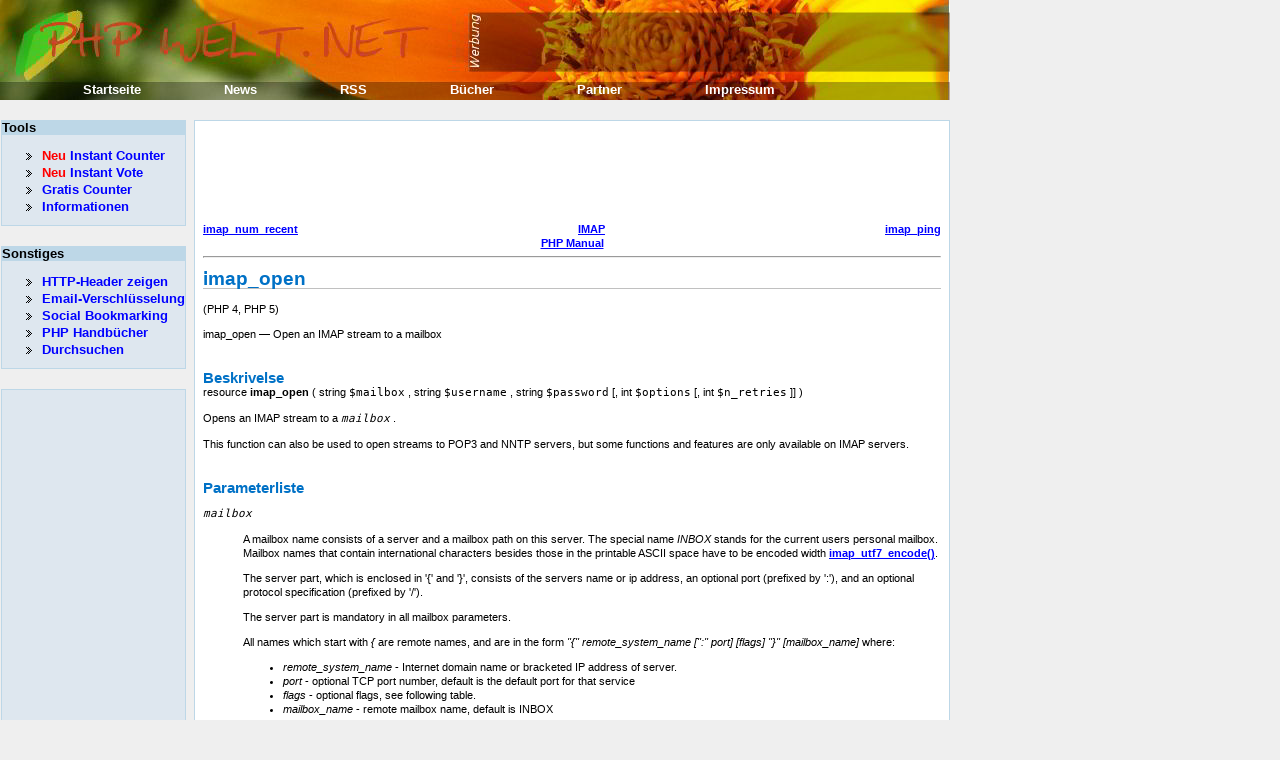

--- FILE ---
content_type: text/html;charset=UTF-8
request_url: https://www.phpwelt.net/handbuecher/danish/function.imap-open.html
body_size: 4939
content:
<!DOCTYPE html PUBLIC "-//W3C//DTD XHTML 1.1//EN" "https://www.w3.org/TR/xhtml11/DTD/xhtml11.dtd">
<html xmlns="https://www.w3.org/1999/xhtml">
	<head>
		<meta http-equiv="Content-Type" content="text/html; charset=utf-8"/>
		<title>  imap_num_recent imap_ping IMAP PHP Manual imap_open (PHP 4, 5) — Open an stream to a mailbox  Beskrivelse resource ( string $mailbox , $username $password [, int $options $n_retries ]] ) Opens . T...</title>
		<link rel="SHORTCUT ICON" href="https://www.phpwelt.net/favicon.ico"/>
		
		<meta name="keywords" content="the, mailbox, imap, and, server, name, for, use, open, only, names, nntp, servers, optional, remote, imap_open, tls, user, not, default, with, don, that, session, port, are, password, this, php, equivalent, flags, stream, debug, string, start, protocol, secure, pop3, example, ssl, "/>
		<meta name="description" content="  imap_num_recent imap_ping IMAP PHP Manual imap_open (PHP 4, 5) — Open an stream to a mailbox  Beskrivelse resource ( string $mailbox , $username $password [, int $options $n_retries ]] ) Opens . T..."/>
<style type="text/css">
#header {
	width:950px;
	height:100px;
	background:url(https://www.phpwelt.net/bilder/design/logo_elbwiesen.jpg);
}
#menu1 li{
	list-style-image: url(https://www.phpwelt.net/bilder/design/navipfeil.gif);
}
</style>
		<link href="https://www.phpwelt.net/design/main.css" rel="stylesheet" type="text/css"/>
		<!--[if IE]><link rel="stylesheet" href="https://www.phpwelt.net/design/ie.css" type="text/css" /><![endif]-->
	</head>
	<body>
		<div id="container">
			<div id="blablub"><a  href="https://www.phpwelt.net/forum/index.html">Forum und email</a></div>
	<div id="header">
 
			</div>
			<!--  Content -->
			
			<div id="content">
				<div id="explanation">
					<!-- ANFANGrealcontent --><!-- google_ad_section_start --><script type="text/javascript"><!--

google_ad_client = "pub-6145607569186139";
/* 728x90, im text */
google_ad_slot = "5056922594";
google_ad_width = 728;
google_ad_height = 90;
//-->
</script>
<script type="text/javascript"
src="https://pagead2.googlesyndication.com/pagead/show_ads.js">
</script><div style="text-align: center;">
 <div class="prev" style="float: left;"><a href="function.imap-num-recent.html">imap_num_recent</a></div>
 <div class="next" style="float: right;"><a href="function.imap-ping.html">imap_ping</a></div>
 <div class="up"><a href="ref.imap.html">IMAP</a></div>
 <div class="home"><a href="index.html">PHP Manual</a></div>
</div><hr /><div id="function.imap-open" class="refentry">
 <div class="refnamediv">
  <h1 class="refname">imap_open</h1>
  <p class="verinfo">(PHP 4, PHP 5)</p><p class="refpurpose">imap_open — Open an IMAP stream to a mailbox</p>

 </div>
 <div class="refsect1 description">
  <h3 class="title">Beskrivelse</h3>
  <div class="methodsynopsis">
   <span class="type">resource</span> <span class="methodname"><b><b>imap_open</b></b></span>
    ( <span class="methodparam"><span class="type">string</span> <tt class="parameter">$mailbox</tt></span>
   , <span class="methodparam"><span class="type">string</span> <tt class="parameter">$username</tt></span>
   , <span class="methodparam"><span class="type">string</span> <tt class="parameter">$password</tt></span>
   [, <span class="methodparam"><span class="type">int</span> <tt class="parameter">$options</tt></span>
   [, <span class="methodparam"><span class="type">int</span> <tt class="parameter">$n_retries</tt></span>
  ]] )</div>

  <p class="para">
   Opens an IMAP stream to a <i><tt class="parameter">mailbox</tt></i>
.
  </p>
  <p class="para">
   This function can also be used to open streams to POP3 and NNTP servers,
   but some functions and features are only available on IMAP servers.
  </p>
 </div>

 <div class="refsect1 parameters">
  <h3 class="title">Parameterliste</h3>
  <p class="para">
   <dl>

    <dt>

     <span class="term"><i><tt class="parameter">mailbox</tt></i>
</span>
     <dd>

      <p class="para">
       A mailbox name consists of a server and a mailbox path on this server.
       The special name <i class="literal">INBOX</i> stands for the current users
       personal mailbox. Mailbox names that contain international characters
       besides those in the printable ASCII space have to be encoded width
       <a href="function.imap-utf7-encode.html" class="function">imap_utf7_encode()</a>.
      </p>
      <p class="para">
       The server part, which is enclosed in &#039;{&#039; and &#039;}&#039;, consists of the servers
       name or ip address, an optional port (prefixed by &#039;:&#039;), and an optional
       protocol specification (prefixed by &#039;/&#039;). 
      </p>
      <p class="para">
       The server part is mandatory in all mailbox
       parameters. 
      </p>
      <p class="para">
       All names which start with <i class="literal">{</i> are remote names, and are
       in the form <i class="literal">&quot;{&quot; remote_system_name [&quot;:&quot; port] [flags] &quot;}&quot;
       [mailbox_name]</i> where:
       <ul class="itemizedlist">
        <li class="listitem">
         <span class="simpara">
          <i class="literal">remote_system_name</i> - Internet domain name or
          bracketed IP address of server.
         </span>
        </li>
        <li class="listitem">
         <span class="simpara">
          <i class="literal">port</i> - optional TCP port number, default is the
          default port for that service
         </span>
        </li>
        <li class="listitem">
         <span class="simpara">
          <i class="literal">flags</i> - optional flags, see following table.
         </span>
        </li>
        <li class="listitem">
         <span class="simpara">
          <i class="literal">mailbox_name</i> - remote mailbox name, default is INBOX
         </span>
        </li>
       </ul>
      </p>
      <p class="para">
       <table border="5">
        <caption><b>Optional flags for names</b></caption>
        <colgroup>

         <thead valign="middle">
          <tr valign="middle">
           <th colspan="1">Flag</th>
           <th colspan="1">Description</th>
          </tr>

         </thead>

         <tbody valign="middle">
          <tr valign="middle">
           <td colspan="1" rowspan="1" align="left"><i class="literal">/service=</i><em class="emphasis">service</em></td>
           <td colspan="1" rowspan="1" align="left">mailbox access service, default is &quot;imap&quot;</td>
          </tr>

          <tr valign="middle">
           <td colspan="1" rowspan="1" align="left"><i class="literal">/user=</i><em class="emphasis">user</em></td>
           <td colspan="1" rowspan="1" align="left">remote user name for login on the server</td>
          </tr>

          <tr valign="middle">
           <td colspan="1" rowspan="1" align="left"><i class="literal">/authuser=</i><em class="emphasis">user</em></td>
           <td colspan="1" rowspan="1" align="left">remote authentication user; if specified this is the user name
            whose password is used (e.g. administrator)</td>
          </tr>

          <tr valign="middle">
           <td colspan="1" rowspan="1" align="left"><i class="literal">/anonymous</i></td>
           <td colspan="1" rowspan="1" align="left">remote access as anonymous user</td>
          </tr>

          <tr valign="middle">
           <td colspan="1" rowspan="1" align="left"><i class="literal">/debug</i></td>
           <td colspan="1" rowspan="1" align="left">record protocol telemetry in application&#039;s debug log</td>
          </tr>

          <tr valign="middle">
           <td colspan="1" rowspan="1" align="left"><i class="literal">/secure</i></td>
           <td colspan="1" rowspan="1" align="left">do not transmit a plaintext password over the network</td>
          </tr>

          <tr valign="middle">
           <td colspan="1" rowspan="1" align="left"><i class="literal">/imap</i>, <i class="literal">/imap2</i>,
            <i class="literal">/imap2bis</i>, <i class="literal">/imap4</i>,
            <i class="literal">/imap4rev1</i></td>
           <td colspan="1" rowspan="1" align="left">equivalent to /service=imap</td>
          </tr>

          <tr valign="middle">
           <td colspan="1" rowspan="1" align="left"><i class="literal">/pop3</i></td>
           <td colspan="1" rowspan="1" align="left">equivalent to /service=pop3</td>
          </tr>

          <tr valign="middle">
           <td colspan="1" rowspan="1" align="left"><i class="literal">/nntp</i></td>
           <td colspan="1" rowspan="1" align="left">equivalent to /service=nntp</td>
          </tr>

          <tr valign="middle">
           <td colspan="1" rowspan="1" align="left"><i class="literal">/norsh</i></td>
           <td colspan="1" rowspan="1" align="left">do not use rsh or ssh to establish a preauthenticated IMAP
            session</td>
          </tr>

          <tr valign="middle">
           <td colspan="1" rowspan="1" align="left"><i class="literal">/ssl</i></td>
           <td colspan="1" rowspan="1" align="left">use the Secure Socket Layer to encrypt the session</td>
          </tr>

          <tr valign="middle">
           <td colspan="1" rowspan="1" align="left"><i class="literal">/validate-cert</i></td>
           <td colspan="1" rowspan="1" align="left">validate certificates from TLS/SSL server (this is the default
            behavior)</td>
          </tr>

          <tr valign="middle">
           <td colspan="1" rowspan="1" align="left"><i class="literal">/novalidate-cert</i></td>
           <td colspan="1" rowspan="1" align="left">do not validate certificates from TLS/SSL server, needed if
            server uses self-signed certificates</td>
          </tr>

          <tr valign="middle">
           <td colspan="1" rowspan="1" align="left"><i class="literal">/tls</i></td>
           <td colspan="1" rowspan="1" align="left">force use of start-TLS to encrypt the session, and reject
            connection to servers that do not support it</td>
          </tr>

          <tr valign="middle">
           <td colspan="1" rowspan="1" align="left"><i class="literal">/notls</i></td>
           <td colspan="1" rowspan="1" align="left">do not do start-TLS to encrypt the session, even with servers
            that support it</td>
          </tr>

          <tr valign="middle">
           <td colspan="1" rowspan="1" align="left"><i class="literal">/readonly</i></td>
           <td colspan="1" rowspan="1" align="left">request read-only mailbox open (IMAP only; ignored on NNTP, and
            an error with SMTP and POP3)</td>
          </tr>

         </tbody>
        </colgroup>

       </table>

      </p>
     </dd>

    </dt>

    <dt>

     <span class="term"><i><tt class="parameter">username</tt></i>
</span>
     <dd>

      <p class="para">
       The user name
      </p>
     </dd>

    </dt>

    <dt>

     <span class="term"><i><tt class="parameter">password</tt></i>
</span>
     <dd>

      <p class="para">
       The password associated with the <i><tt class="parameter">username</tt></i>

      </p>
     </dd>

    </dt>

    <dt>

     <span class="term"><i><tt class="parameter">options</tt></i>
</span>
     <dd>

      <p class="para">
       The <i><tt class="parameter">options</tt></i>
 are a bit mask with one or more of
       the following:
       <ul class="itemizedlist">
        <li class="listitem">
         <span class="simpara">
          <b><tt>OP_READONLY</tt></b> - Open mailbox read-only
         </span>
        </li>
        <li class="listitem">
         <span class="simpara">
          <b><tt>OP_ANONYMOUS</tt></b> - Don&#039;t use or update a
          <var class="filename">.newsrc</var> for news (NNTP only)
         </span>
        </li>
        <li class="listitem">
         <span class="simpara">
          <b><tt>OP_HALFOPEN</tt></b> - For IMAP and NNTP names, open a connection but
          don&#039;t open a mailbox.
         </span>
        </li>
        <li class="listitem">
         <span class="simpara">
          <b><tt>CL_EXPUNGE</tt></b> - Expunge mailbox automatically upon mailbox close
          (see also <a href="function.imap-delete.html" class="function">imap_delete()</a> and
          <a href="function.imap-expunge.html" class="function">imap_expunge()</a>)
         </span>
        </li>
        <li class="listitem">
         <span class="simpara">
          <b><tt>OP_DEBUG</tt></b> - Debug protocol negotiations
         </span>
        </li>
        <li class="listitem">
         <span class="simpara">
          <b><tt>OP_SHORTCACHE</tt></b> - Short (elt-only) caching
         </span>
        </li>
        <li class="listitem">
         <span class="simpara">
          <b><tt>OP_SILENT</tt></b> - Don&#039;t pass up events (internal use)
         </span>
        </li>
        <li class="listitem">
         <span class="simpara">
          <b><tt>OP_PROTOTYPE</tt></b> - Return driver prototype
         </span>
        </li>
        <li class="listitem">
         <span class="simpara">
          <b><tt>OP_SECURE</tt></b> - Don&#039;t do non-secure authentication
         </span>
        </li>
       </ul>
      </p>
     </dd>

    </dt>

    <dt>

     <span class="term"><i><tt class="parameter">n_retries</tt></i>
</span>
     <dd>

      <p class="para">
       Number of maximum connect attempts
      </p>
     </dd>

    </dt>

   </dl>

  </p>
 </div>

 <div class="refsect1 returnvalues">
  <h3 class="title">Returneringsværdier</h3>
  <p class="para">
   Returns an IMAP stream on success or <b><tt>FALSE</tt></b> on error.
  </p>
 </div>


 <div class="refsect1 changelog">
  <h3 class="title">ChangeLog</h3>
  <p class="para">
   <table class="informaltable">
    <colgroup>

     <thead valign="middle">
      <tr valign="middle">
       <th colspan="1">Version</th>
       <th colspan="1">Beskrivelse</th>
      </tr>

     </thead>

     <tbody valign="middle">
      <tr valign="middle">
       <td colspan="1" rowspan="1" align="left">5.2.0</td>
       <td colspan="1" rowspan="1" align="left"><i><tt class="parameter">n_retries</tt></i>
 added</td>
      </tr>

     </tbody>
    </colgroup>

   </table>
  </p>
 </div>


 <div class="refsect1 examples">
  <h3 class="title">Eksempler</h3>
  <p class="para">
   <div class="example">
    <p><b>Example#1 Different use of <b>imap_open()</b></b></p>
    <div class="example-contents">
<div class="phpcode"><code><span style="color: #000000">
<span style="color: #0000BB">&lt;?php<br /></span><span style="color: #FF8000">//&nbsp;To&nbsp;connect&nbsp;to&nbsp;an&nbsp;IMAP&nbsp;server&nbsp;running&nbsp;on&nbsp;port&nbsp;143&nbsp;on&nbsp;the&nbsp;local&nbsp;machine,<br />//&nbsp;do&nbsp;the&nbsp;following:<br /></span><span style="color: #0000BB">$mbox&nbsp;</span><span style="color: #007700">=&nbsp;</span><span style="color: #0000BB">imap_open</span><span style="color: #007700">(</span><span style="color: #DD0000">"{localhost:143}INBOX"</span><span style="color: #007700">,&nbsp;</span><span style="color: #DD0000">"user_id"</span><span style="color: #007700">,&nbsp;</span><span style="color: #DD0000">"password"</span><span style="color: #007700">);<br /><br /></span><span style="color: #FF8000">//&nbsp;To&nbsp;connect&nbsp;to&nbsp;a&nbsp;POP3&nbsp;server&nbsp;on&nbsp;port&nbsp;110&nbsp;on&nbsp;the&nbsp;local&nbsp;server,&nbsp;use:<br /></span><span style="color: #0000BB">$mbox&nbsp;</span><span style="color: #007700">=&nbsp;</span><span style="color: #0000BB">imap_open&nbsp;</span><span style="color: #007700">(</span><span style="color: #DD0000">"{localhost:110/pop3}INBOX"</span><span style="color: #007700">,&nbsp;</span><span style="color: #DD0000">"user_id"</span><span style="color: #007700">,&nbsp;</span><span style="color: #DD0000">"password"</span><span style="color: #007700">);<br /><br /></span><span style="color: #FF8000">//&nbsp;To&nbsp;connect&nbsp;to&nbsp;an&nbsp;SSL&nbsp;IMAP&nbsp;or&nbsp;POP3&nbsp;server,&nbsp;add&nbsp;/ssl&nbsp;after&nbsp;the&nbsp;protocol<br />//&nbsp;specification:<br /></span><span style="color: #0000BB">$mbox&nbsp;</span><span style="color: #007700">=&nbsp;</span><span style="color: #0000BB">imap_open&nbsp;</span><span style="color: #007700">(</span><span style="color: #DD0000">"{localhost:993/imap/ssl}INBOX"</span><span style="color: #007700">,&nbsp;</span><span style="color: #DD0000">"user_id"</span><span style="color: #007700">,&nbsp;</span><span style="color: #DD0000">"password"</span><span style="color: #007700">);<br /><br /></span><span style="color: #FF8000">//&nbsp;To&nbsp;connect&nbsp;to&nbsp;an&nbsp;SSL&nbsp;IMAP&nbsp;or&nbsp;POP3&nbsp;server&nbsp;with&nbsp;a&nbsp;self-signed&nbsp;certificate,<br />//&nbsp;add&nbsp;/ssl/novalidate-cert&nbsp;after&nbsp;the&nbsp;protocol&nbsp;specification:<br /></span><span style="color: #0000BB">$mbox&nbsp;</span><span style="color: #007700">=&nbsp;</span><span style="color: #0000BB">imap_open&nbsp;</span><span style="color: #007700">(</span><span style="color: #DD0000">"{localhost:995/pop3/ssl/novalidate-cert}"</span><span style="color: #007700">,&nbsp;</span><span style="color: #DD0000">"user_id"</span><span style="color: #007700">,&nbsp;</span><span style="color: #DD0000">"password"</span><span style="color: #007700">);<br /><br /></span><span style="color: #FF8000">//&nbsp;To&nbsp;connect&nbsp;to&nbsp;an&nbsp;NNTP&nbsp;server&nbsp;on&nbsp;port&nbsp;119&nbsp;on&nbsp;the&nbsp;local&nbsp;server,&nbsp;use:<br /></span><span style="color: #0000BB">$nntp&nbsp;</span><span style="color: #007700">=&nbsp;</span><span style="color: #0000BB">imap_open&nbsp;</span><span style="color: #007700">(</span><span style="color: #DD0000">"{localhost:119/nntp}comp.test"</span><span style="color: #007700">,&nbsp;</span><span style="color: #DD0000">""</span><span style="color: #007700">,&nbsp;</span><span style="color: #DD0000">""</span><span style="color: #007700">);<br /></span><span style="color: #FF8000">//&nbsp;To&nbsp;connect&nbsp;to&nbsp;a&nbsp;remote&nbsp;server&nbsp;replace&nbsp;"localhost"&nbsp;with&nbsp;the&nbsp;name&nbsp;or&nbsp;the<br />//&nbsp;IP&nbsp;address&nbsp;of&nbsp;the&nbsp;server&nbsp;you&nbsp;want&nbsp;to&nbsp;connect&nbsp;to.<br /></span><span style="color: #0000BB">?&gt;</span>
</span>
</code></div>
    </div>

   </div>
   <div class="example">
    <p><b>Example#2 <b>imap_open()</b> example</b></p>
    <div class="example-contents">
<div class="phpcode"><code><span style="color: #000000">
<span style="color: #0000BB">&lt;?php<br />$mbox&nbsp;</span><span style="color: #007700">=&nbsp;</span><span style="color: #0000BB">imap_open</span><span style="color: #007700">(</span><span style="color: #DD0000">"{imap.example.org:143}"</span><span style="color: #007700">,&nbsp;</span><span style="color: #DD0000">"username"</span><span style="color: #007700">,&nbsp;</span><span style="color: #DD0000">"password"</span><span style="color: #007700">);<br /><br />echo&nbsp;</span><span style="color: #DD0000">"&lt;h1&gt;Mailboxes&lt;/h1&gt;\n"</span><span style="color: #007700">;<br /></span><span style="color: #0000BB">$folders&nbsp;</span><span style="color: #007700">=&nbsp;</span><span style="color: #0000BB">imap_listmailbox</span><span style="color: #007700">(</span><span style="color: #0000BB">$mbox</span><span style="color: #007700">,&nbsp;</span><span style="color: #DD0000">"{imap.example.org:143}"</span><span style="color: #007700">,&nbsp;</span><span style="color: #DD0000">"*"</span><span style="color: #007700">);<br /><br />if&nbsp;(</span><span style="color: #0000BB">$folders&nbsp;</span><span style="color: #007700">==&nbsp;</span><span style="color: #0000BB">false</span><span style="color: #007700">)&nbsp;{<br />&nbsp;&nbsp;&nbsp;&nbsp;echo&nbsp;</span><span style="color: #DD0000">"Call&nbsp;failed&lt;br&nbsp;/&gt;\n"</span><span style="color: #007700">;<br />}&nbsp;else&nbsp;{<br />&nbsp;&nbsp;&nbsp;&nbsp;foreach&nbsp;(</span><span style="color: #0000BB">$folders&nbsp;</span><span style="color: #007700">as&nbsp;</span><span style="color: #0000BB">$val</span><span style="color: #007700">)&nbsp;{<br />&nbsp;&nbsp;&nbsp;&nbsp;&nbsp;&nbsp;&nbsp;&nbsp;echo&nbsp;</span><span style="color: #0000BB">$val&nbsp;</span><span style="color: #007700">.&nbsp;</span><span style="color: #DD0000">"&lt;br&nbsp;/&gt;\n"</span><span style="color: #007700">;<br />&nbsp;&nbsp;&nbsp;&nbsp;}<br />}<br /><br />echo&nbsp;</span><span style="color: #DD0000">"&lt;h1&gt;Headers&nbsp;in&nbsp;INBOX&lt;/h1&gt;\n"</span><span style="color: #007700">;<br /></span><span style="color: #0000BB">$headers&nbsp;</span><span style="color: #007700">=&nbsp;</span><span style="color: #0000BB">imap_headers</span><span style="color: #007700">(</span><span style="color: #0000BB">$mbox</span><span style="color: #007700">);<br /><br />if&nbsp;(</span><span style="color: #0000BB">$headers&nbsp;</span><span style="color: #007700">==&nbsp;</span><span style="color: #0000BB">false</span><span style="color: #007700">)&nbsp;{<br />&nbsp;&nbsp;&nbsp;&nbsp;echo&nbsp;</span><span style="color: #DD0000">"Call&nbsp;failed&lt;br&nbsp;/&gt;\n"</span><span style="color: #007700">;<br />}&nbsp;else&nbsp;{<br />&nbsp;&nbsp;&nbsp;&nbsp;foreach&nbsp;(</span><span style="color: #0000BB">$headers&nbsp;</span><span style="color: #007700">as&nbsp;</span><span style="color: #0000BB">$val</span><span style="color: #007700">)&nbsp;{<br />&nbsp;&nbsp;&nbsp;&nbsp;&nbsp;&nbsp;&nbsp;&nbsp;echo&nbsp;</span><span style="color: #0000BB">$val&nbsp;</span><span style="color: #007700">.&nbsp;</span><span style="color: #DD0000">"&lt;br&nbsp;/&gt;\n"</span><span style="color: #007700">;<br />&nbsp;&nbsp;&nbsp;&nbsp;}<br />}<br /><br /></span><span style="color: #0000BB">imap_close</span><span style="color: #007700">(</span><span style="color: #0000BB">$mbox</span><span style="color: #007700">);<br /></span><span style="color: #0000BB">?&gt;</span>
</span>
</code></div>
    </div>

   </div>
  </p>
 </div>

 <div class="refsect1 seealso">
  <h3 class="title">Se også</h3>
  <p class="para">
   <ul class="simplelist">
    <li class="member"><a href="function.imap-close.html" class="function">imap_close()</a></li>
   </ul>
  </p>
 </div>

</div><hr /><div style="text-align: center;">
 <div class="prev" style="float: left;"><a href="function.imap-num-recent.html">imap_num_recent</a></div>
 <div class="next" style="float: right;"><a href="function.imap-ping.html">imap_ping</a></div>
 <div class="up"><a href="ref.imap.html">IMAP</a></div>
 <div class="home"><a href="index.html">PHP Manual</a></div>
</div><!-- google_ad_section_end -->		<!-- ENDE realcontent -->
				</div>
			</div>
			
			
			
			<!-- Linkleiste 1-->			
			<div id="menu1">
				<div id="menu1_1">
					<h3 class="select"><span>Tools</span></h3>
					<ul>
						<li>
							<a  href="https://www.phpwelt.net/instant-counter.html"><span style="color: rgb(255, 0, 0);">Neu</span> Instant Counter</a>						</li>
						<li><a  href="https://www.phpwelt.net/instant-voter_umfrage_ohne_anmeldung.html"><span style="color: rgb(255, 0, 0);">Neu</span> Instant Vote</a></li>
						<li><a  href="https://www.phpwelt.net/kostenlos-gratis-werbefrei-counter.html" title="kostenloser gratis Counter">Gratis Counter</a></li>
						
						
						<li><a  href="https://www.phpwelt.net/tools_3_0_0.html">Informationen</a></li>
					</ul>
				</div>
				
				
				<div id="menu1_2">
						<h3 class="archives"><span>Sonstiges</span></h3>
						<ul>
							<li><a href="https://www.phpwelt.net/webserver-apache-iss-http-php-cgi-asp-header-anzeigen.html" title="HTTP-Header anzeigen">HTTP-Header zeigen</a></li>
							<li><a href="https://www.phpwelt.net/email-verschluessel-spamschutz.html">Email-Verschl&uuml;sselung</a></li>
							<li><a href="https://www.phpwelt.net/social-bookmark-script-kostenlos-link-seo.html">Social Bookmarking</a></li>
							
							<li><a href="https://www.phpwelt.net/handbuecher/uebersicht.html" title="Durchsuchen">PHP Handb&uuml;cher</a></li>
							
							<li><a href="https://www.phpwelt.net/suche.html" title="Durchsuchen">Durchsuchen</a></li>
							
						</ul>
						
				</div>





	




					<div id="kneteuntermenu">
<script type="text/javascript"><!--
google_ad_client = "pub-6145607569186139";
/* seitlich gro� */
google_ad_slot = "4870932801";
google_ad_width = 160;
google_ad_height = 600;
//-->
</script>
<script type="text/javascript"
src="https://pagead2.googlesyndication.com/pagead/show_ads.js">
</script>
</div>
			</div>		
			<div id="menu2">
				<div id="menu2_1">
					<ul>
						<li><a title="Startseite"  href="https://www.phpwelt.net/index.html">Startseite</a></li>
						<li><a title="News"  href="https://blog.phpwelt.net">News</a></li>
						<li><a title="RSS"  href="https://www.phpwelt.net/rss.html">RSS</a></li>
						<li><a title="B&uuml;cher"  href="https://www.phpwelt.net/shop/">B&uuml;cher</a></li>
						<li><a title="Partner"  href="https://www.phpwelt.net/partner.html">Partner</a></li>
						<li><a title="Impressum"  href="https://www.phpwelt.net/impressum.html">Impressum</a></li>
					</ul>
				</div>
			</div>
			<!-- Fooder -->
			<div id="footer">
				PHPWELT.net 1999-2008, <a href="https://www.phpwelt.net/impressum.html">Erik Sefkow</a>
			</div>
		</div>
		
		<script src="https://www.google-analytics.com/urchin.js" type="text/javascript">
</script>
<script type="text/javascript">
_uacct = "UA-1082431-1";
urchinTracker();
</script>


	</body>
</html>

--- FILE ---
content_type: text/html; charset=utf-8
request_url: https://www.google.com/recaptcha/api2/aframe
body_size: 270
content:
<!DOCTYPE HTML><html><head><meta http-equiv="content-type" content="text/html; charset=UTF-8"></head><body><script nonce="qixAXrQVGSXFKcgF0OxF4Q">/** Anti-fraud and anti-abuse applications only. See google.com/recaptcha */ try{var clients={'sodar':'https://pagead2.googlesyndication.com/pagead/sodar?'};window.addEventListener("message",function(a){try{if(a.source===window.parent){var b=JSON.parse(a.data);var c=clients[b['id']];if(c){var d=document.createElement('img');d.src=c+b['params']+'&rc='+(localStorage.getItem("rc::a")?sessionStorage.getItem("rc::b"):"");window.document.body.appendChild(d);sessionStorage.setItem("rc::e",parseInt(sessionStorage.getItem("rc::e")||0)+1);localStorage.setItem("rc::h",'1768618535362');}}}catch(b){}});window.parent.postMessage("_grecaptcha_ready", "*");}catch(b){}</script></body></html>